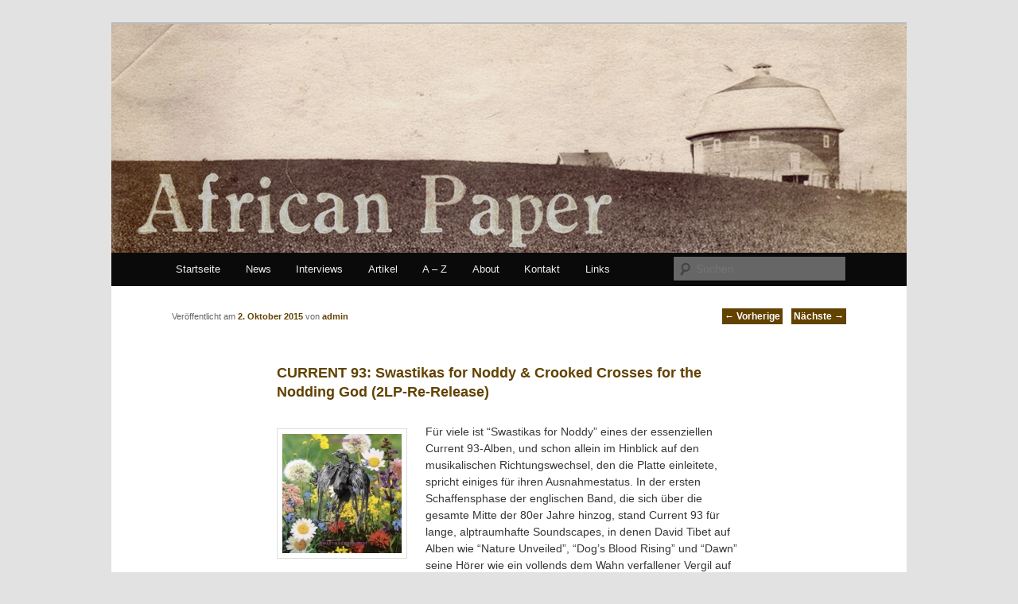

--- FILE ---
content_type: text/html; charset=UTF-8
request_url: http://africanpaper.com/2015/10/02/current-93-swastikas-for-noddy-crooked-crosses-for-the-nodding-god-2lp-re-release/
body_size: 7604
content:
<!DOCTYPE html>
<!--[if IE 6]>
<html id="ie6" dir="ltr" lang="de-DE">
<![endif]-->
<!--[if IE 7]>
<html id="ie7" dir="ltr" lang="de-DE">
<![endif]-->
<!--[if IE 8]>
<html id="ie8" dir="ltr" lang="de-DE">
<![endif]-->
<!--[if !(IE 6) | !(IE 7) | !(IE 8)  ]><!-->
<html dir="ltr" lang="de-DE">
<!--<![endif]-->
<head>
<meta charset="UTF-8" />
<meta name="viewport" content="width=device-width" />
<title>CURRENT 93: Swastikas for Noddy &amp; Crooked Crosses for the Nodding God (2LP-Re-Release) | African Paper</title>
<link rel="profile" href="http://gmpg.org/xfn/11" />
<link rel="stylesheet" type="text/css" media="all" href="https://africanpaper.com/wp-content/themes/twentyeleven/style.css" />
<link rel="pingback" href="https://africanpaper.com/xmlrpc.php" />
<!--[if lt IE 9]>
<script src="https://africanpaper.com/wp-content/themes/twentyeleven/js/html5.js" type="text/javascript"></script>
<![endif]-->
<link rel="alternate" type="application/rss+xml" title="African Paper &raquo; Feed" href="https://africanpaper.com/feed/" />
<link rel="alternate" type="application/rss+xml" title="African Paper &raquo; Kommentar Feed" href="https://africanpaper.com/comments/feed/" />
<link rel="alternate" type="application/rss+xml" title="African Paper &raquo; CURRENT 93: Swastikas for Noddy &amp; Crooked Crosses for the Nodding God (2LP-Re-Release) Kommentar Feed" href="https://africanpaper.com/2015/10/02/current-93-swastikas-for-noddy-crooked-crosses-for-the-nodding-god-2lp-re-release/feed/" />
<link rel='stylesheet' id='form-manager-css-css'  href='https://africanpaper.com/wp-content/plugins/wordpress-form-manager/css/style.css?ver=3.2' type='text/css' media='all' />
<script type='text/javascript' src='https://africanpaper.com/wp-includes/js/l10n.js?ver=20101110'></script>
<script type='text/javascript'>
/* <![CDATA[ */
var fm_user_I18n = {
	ajaxurl: "https://africanpaper.com/wp-admin/admin-ajax.php"
};
/* ]]> */
</script>
<script type='text/javascript' src='https://africanpaper.com/wp-content/plugins/wordpress-form-manager/js/userscripts.js?ver=3.2'></script>
<script type='text/javascript' src='https://africanpaper.com/wp-includes/js/comment-reply.js?ver=20090102'></script>
<link rel="EditURI" type="application/rsd+xml" title="RSD" href="https://africanpaper.com/xmlrpc.php?rsd" />
<link rel="wlwmanifest" type="application/wlwmanifest+xml" href="https://africanpaper.com/wp-includes/wlwmanifest.xml" /> 
<link rel='index' title='African Paper' href='https://africanpaper.com/' />
<link rel='start' title='BABY DEE &#8211; Interview' href='https://africanpaper.com/2011/08/31/baby-dee-interview/' />
<link rel='prev' title='XXENA AND DBPIT: White Stories Of Black Whales' href='https://africanpaper.com/2015/10/02/xxena-and-dbpit-white-stories-of-black-whales/' />
<link rel='next' title='TROUM &amp; YEN POX: Mnemonic Induction' href='https://africanpaper.com/2015/10/03/troum-yen-pox-mnemonic-induction/' />
<meta name="generator" content="WordPress 3.2" />
<link rel='canonical' href='https://africanpaper.com/2015/10/02/current-93-swastikas-for-noddy-crooked-crosses-for-the-nodding-god-2lp-re-release/' />
<link rel='shortlink' href='https://africanpaper.com/?p=10678' />
<link rel="stylesheet" type="text/css" href="https://africanpaper.com/wp-content/plugins/social-media-widget/social_widget.css" />
		<!-- Wordpress Connect v2.0.3 - Open Graph Meta START -->
		<meta property="og:site_name" content="African Paper" />
		
		<meta property="fb:admins" content="100002771784707" />
		<meta property="fb:app_id" content="257100434313501" />
		<meta property="og:title" content="African Paper | CURRENT 93: Swastikas for Noddy &amp;amp; Crooked Crosses for the Nodding God (2LP-Re-Release)" />
		<meta property="og:type" content="article" />
		<meta property="og:description" content="F&uuml;r viele ist &quot;Swastikas for Noddy&quot; eines der essenziellen Current 93-Alben, und schon allein im Hinblick auf den musikalischen Richtungswechsel, den die Platte einleitete, spricht einiges f&uuml;r ihren Ausnahmestatus. ..." />
		<meta property="og:url" content="https://africanpaper.com/2015/10/02/current-93-swastikas-for-noddy-crooked-crosses-for-the-nodding-god-2lp-re-release/" />
		<!-- Wordpress Connect - Open Graph Meta END -->
	<style>
		/* Link color */
		a,
		#site-title a:focus,
		#site-title a:hover,
		#site-title a:active,
		.entry-title a:hover,
		.entry-title a:focus,
		.entry-title a:active,
		.widget_twentyeleven_ephemera .comments-link a:hover,
		section.recent-posts .other-recent-posts a[rel="bookmark"]:hover,
		section.recent-posts .other-recent-posts .comments-link a:hover,
		.format-image footer.entry-meta a:hover,
		#site-generator a:hover {
			color: #624200;
		}
		section.recent-posts .other-recent-posts .comments-link a:hover {
			border-color: #624200;
		}
		article.feature-image.small .entry-summary p a:hover,
		.entry-header .comments-link a:hover,
		.entry-header .comments-link a:focus,
		.entry-header .comments-link a:active,
		.feature-slider a.active {
			background-color: #624200;
		}
	</style>
	<style type="text/css">
			#site-title,
		#site-description {
			position: absolute !important;
			clip: rect(1px 1px 1px 1px); /* IE6, IE7 */
			clip: rect(1px, 1px, 1px, 1px);
		}
		</style>
	</head>

<body class="single single-post postid-10678 single-format-standard singular two-column right-sidebar">
<div id="page" class="hfeed">
	<header id="branding" role="banner">
			<hgroup>
				<h1 id="site-title"><span><a href="https://africanpaper.com/" title="African Paper" rel="home">African Paper</a></span></h1>
				<h2 id="site-description"></h2>
			</hgroup>

						<a href="https://africanpaper.com/">
									<img src="http://africanpaper.com/wp-content/uploads/2011/08/african4.jpg" width="1000" height="288" alt="" />
							</a>
			
							<div class="only-search with-image">
					<form method="get" id="searchform" action="https://africanpaper.com/">
		<label for="s" class="assistive-text">Suchen</label>
		<input type="text" class="field" name="s" id="s" placeholder="Suchen" />
		<input type="submit" class="submit" name="submit" id="searchsubmit" value="Suchen" />
	</form>
				</div>
			
			<nav id="access" role="navigation">
				<h3 class="assistive-text">Hauptmenü</h3>
								<div class="skip-link"><a class="assistive-text" href="#content" title="Zum Inhalt wechseln">Zum Inhalt wechseln</a></div>
				<div class="skip-link"><a class="assistive-text" href="#secondary" title="Zum sekundären Inhalt wechseln">Zum sekundären Inhalt wechseln</a></div>
								<div class="menu-header-menue-container"><ul id="menu-header-menue" class="menu"><li id="menu-item-2178" class="menu-item menu-item-type-custom menu-item-object-custom menu-item-2178"><a href="http://africanpaper.com/">Startseite</a></li>
<li id="menu-item-5318" class="menu-item menu-item-type-taxonomy menu-item-object-category menu-item-5318"><a href="https://africanpaper.com/category/blog/">News</a></li>
<li id="menu-item-2310" class="menu-item menu-item-type-taxonomy menu-item-object-category menu-item-2310"><a href="https://africanpaper.com/category/interviews/">Interviews</a></li>
<li id="menu-item-6717" class="menu-item menu-item-type-taxonomy menu-item-object-category menu-item-6717"><a href="https://africanpaper.com/category/artikel/">Artikel</a></li>
<li id="menu-item-2453" class="menu-item menu-item-type-post_type menu-item-object-page menu-item-2453"><a href="https://africanpaper.com/a-z/">A &#8211; Z</a></li>
<li id="menu-item-2175" class="menu-item menu-item-type-post_type menu-item-object-page menu-item-2175"><a href="https://africanpaper.com/about/">About</a></li>
<li id="menu-item-2176" class="menu-item menu-item-type-post_type menu-item-object-page menu-item-2176"><a href="https://africanpaper.com/kontakt/">Kontakt</a></li>
<li id="menu-item-2172" class="menu-item menu-item-type-post_type menu-item-object-page menu-item-2172"><a href="https://africanpaper.com/links/">Links</a></li>
</ul></div>			</nav><!-- #access -->
	</header><!-- #branding -->


	<div id="main">
		<div id="primary">
			<div id="content" role="main">

				
					<nav id="nav-single">
						<h3 class="assistive-text">Artikelnavigation</h3>
						<span class="nav-previous"><a href="https://africanpaper.com/2015/10/02/xxena-and-dbpit-white-stories-of-black-whales/" rel="prev"><span class="meta-nav">&larr;</span> Vorherige</a></span>
						<span class="nav-next"><a href="https://africanpaper.com/2015/10/03/troum-yen-pox-mnemonic-induction/" rel="next">Nächste <span class="meta-nav">&rarr;</span></a></span>
					</nav><!-- #nav-single -->

					
<article id="post-10678" class="post-10678 post type-post status-publish format-standard hentry category-reviews tag-blue-oyster-cult tag-coptic-cat tag-current-93 tag-david-tibet tag-douglas-p tag-durtro tag-enyd-blyton tag-freya-aswynn tag-friedrick-nietzsche tag-hilmar-orn-hilmarsson tag-ian-read tag-rose-mcdowall tag-ruth-beyer tag-stephen-stapleton tag-strawberry-switchblade">
	<header class="entry-header">
		<h1 class="entry-title">CURRENT 93: Swastikas for Noddy &#038; Crooked Crosses for the Nodding God (2LP-Re-Release)</h1>

				<div class="entry-meta">
			<span class="sep">Veröffentlicht am </span><a href="https://africanpaper.com/2015/10/02/current-93-swastikas-for-noddy-crooked-crosses-for-the-nodding-god-2lp-re-release/" title="14:45" rel="bookmark"><time class="entry-date" datetime="2015-10-02T14:45:38+00:00" pubdate>2. Oktober 2015</time></a><span class="by-author"> <span class="sep"> von </span> <span class="author vcard"><a class="url fn n" href="https://africanpaper.com/author/UweSchneider/" title="Zeige alle Beiträge von admin" rel="author">admin</a></span></span>		</div><!-- .entry-meta -->
			</header><!-- .entry-header -->

	<div class="entry-content">
		<p><a href="http://africanpaper.com/wp-content/uploads/2015/08/swast1-250x250.jpg"><img class="alignleft size-thumbnail wp-image-10679" title="swast1-250x250" src="http://africanpaper.com/wp-content/uploads/2015/08/swast1-250x250-150x150.jpg" alt="" width="150" height="150" /></a>Für viele ist &#8220;Swastikas for Noddy&#8221; eines der essenziellen Current 93-Alben, und schon allein im Hinblick auf den musikalischen Richtungswechsel, den die Platte einleitete, spricht einiges für ihren Ausnahmestatus. In der ersten Schaffensphase der englischen Band, die sich über die gesamte Mitte der 80er Jahre hinzog, stand Current 93 für lange, alptraumhafte Soundscapes, in denen David Tibet auf Alben wie &#8220;Nature Unveiled&#8221;, &#8220;Dog&#8217;s Blood Rising&#8221; und &#8220;Dawn&#8221; seine Hörer wie ein vollends dem Wahn verfallener Vergil auf einen Höllentrip mitnahm, bei der er ein tobendes Inferno aus Okkultismus, Paranoia und apokalyptischen Visionen entfachte. Keine noch so<span id="more-10678"></span> bemühte Doom- oder Death Industrial-Band kam später an diese tiefe Schwärze heran, die einzige Ausnahme &#8211; die schwedischen Abruptum &#8211; stammt aus dem Black Metal. Nach etwa drei bis vier Jahren schien dieses Konzept in seiner Reinform ausgereizt, immer mehr suchte Tibet nach anderen, stilistisch offeneren und atmosphärisch subtileren Ausdrucksweisen, und so entstanden Alben wie &#8220;In Menstrual Night&#8221; und das &#8211; letztlich verspätet erschienene &#8211; &#8220;Imperium&#8221;, bei dem erstmals lange Textpassagen und in Teilen akustische Klänge jenseits von Samples vorkamen.</p>
<p>Angesichts dieser eher gemächlichen &#8211; und in Subkulturen (vgl. Swans, Bad Seeds, Neubauten) nicht ungewöhnlichen &#8211; Entwicklung von Abstraktion und Härte zu einer wohlklingenderen und inhaltlich zugänglicheren Ästhetik musste das 1988 erschienene Swastikas-Album wie ein Hoax wirken. Eingebettet in launig anmutende Beschwörungen der Runen, latent xenophobe Verwünschungen aus einem furchteinflößenden Druidenmund und cartoonhaft-nihilistische Kommentare über den Stand der Menschheit bietet die Platte vor allem kurzweilige Folksongs, eingespielt von einer Horde zugedröhnter Dilletanten, die weder vor Traditionals wie &#8220;Oh Coal Black Smith&#8221; noch vor Klassikern wie Blue Oyster Cults &#8220;Summer of Love&#8221; und Strawberry Switchblades &#8220;Since Yesterday&#8221; halt machten &#8211; und warum sollten sie auch, war Rose McDowall von letzterer Band doch eine der zentralen Figuren von Tibets Combo, in der hier außerdem Douglas P., Freya Aswynn, Ian Read und Boyd Rice eine zentrale Stellung einnahmen.</p>
<p>Dass die im besten Fall drei Akkorde, die Pearce auf dem Album zusammenschrammelt, nicht langweilen, verdankt sich den vielen bizarren Ideen, die hier verbraten werden, und dass das Stelldichein von Noddy (in der Melodie von &#8220;Ein Schneider fing &#8216;ne Maus&#8221;) und Nietzsche (&#8220;That which is falling&#8230;&#8221;) zusammen mit der Schlarlachroten Frau und dem einäugigen Gott harmoniert, muss man erst einmal so gut hinbekommen. Dass hier die Spätphase der Flower Power-Ära, als die schönen Hippie-Ideale zu bröckeln begannen, beschworen wird, ist für die Subkultur der 80er nicht ungewöhnlich und knüpft deutlich an Psychic TV und die Industrial Culture an, ebenso nimmt es einiges von der Neofolk-Attitüde vor allem im angelsächsischen Raum vorweg, die hier eine ihrer Initialzündungen erfuhr. Dass Tibet von solchen Genre- und Szenekontexten später nichts wissen wollte und sich wenn eher ironisch bis ablehnend darauf bezog, ist eine andere, durchaus lange Geschichte.</p>
<p><a href="http://africanpaper.com/wp-content/uploads/2015/09/crookedcrossesc93.jpg"><img class="alignleft size-thumbnail wp-image-10970" title="crookedcrossesc93" src="http://africanpaper.com/wp-content/uploads/2015/09/crookedcrossesc93-150x150.jpg" alt="" width="150" height="150" /></a>Auch wenn in der darauffolgenden Zeit viele Releases der Band einen (im weitesten Sinne) folkigen Touch hatten, wirkt &#8220;Swastikas for Noddy&#8221; rückblickend doch eher wie eine Ausnahmeerscheinung &#8211; der unbekümmerte Dilettantismus des Albums verschwand schnell aus dem Stilrepertoire Tibets, ebenso der trotz allen Augenzwinkerns ätzende, nihilistische Ton und der wohl primär Aswynn und Read geschuldete Bezug zum nordischen Heidentum. Vor allem aber würden wohl die meisten Fans heute sagen, dass ein Current 93-Album ohne die Mitwirkung zumindest eines Nurse With Wound-Mannes (im Klartext damals: Stephen Stapleton) doch eine eher halbe Sache ist. Stapleton hat auf &#8220;Swastikas&#8221; tatsächlich ein paar Schräubchen gedreht, doch seine Stunde sollte erst kurz darauf kommen, als er aus den Songs ein komplettes Remixalbum unter dem Titel &#8220;Crooked Crosses for the Nodding God&#8221; anfertigte. Was &#8220;Crooked Crosses&#8221; gegenüber &#8220;Swastikas&#8221; ausmacht, ist der surreale &#8211; manche würden vielleicht sagen psychedelische &#8211; Grundcharakter, der sich in verschwurbeltem Dröhnen und in klanglichen Spielereien ausdrückte, die in dem Fall eher dilirierend als kindlich wirkten. Sehr stark ist z.B. das noisige Rauschen, das das aus &#8220;Benediction&#8221; und &#8220;Malediction&#8221; entstandene &#8220;He is Everywhere Nowhere&#8221; umhüllt, oder die noch schmissigere Version des schwarzen Schmiedes mit Tony Wakeford an der Gitarre.</p>
<p>Ob man nun eher &#8220;Swastikas&#8221; oder &#8220;Crooked Crosses&#8221; mag, ist unter Current-Fans seit jeher eine interessant Gretchenfrage, und oft markiert sie eine Trennlinie zwischen denen, die eher dem Neofolk oder doch eher experimentelleren Musikformen zugeneigt sind. Dass das Material aber überhaupt in zwei Versionen erschien, implizierte schon recht früh eine Spaltung durch die World Serpent-Family, deren Tragweite erst zum Ende des Kult-Vertriebes Jahre später deutlich werden sollte. Gerade diejenigen Fans, die eher den Gothic- und Dark Folk-Communities zuzurechnen sind, stehen im Verdacht, die neuen Alben zwar alle brav zu erwerben, sie aber nach einmaligem Auflegen ins Regal verbannen um dann wie gewohnt nur &#8220;Thunder Perfect Mind&#8221; und eben &#8220;Swastikas&#8221; zu hören &#8211; jüngere Semester oft nur noch über Bandcamp. Gerade die dürfen sich freuen, dass die beiden lange vergriffenen Platten nun wieder zu haben sind, direkt im Doppelpack und in klanglich merklich verbesserter Gestalt nebst bislang unbekanntem Bildmaterial von Ruth Beyer.</p>
<p>Wer Current 93 dagegen über die David Keenan-Schiene rezipziert und am liebsten in der Volksbühne und der Berliner Zeitung getagged wissen will, der muss die Tatsache, dass die Swastika hier in einem Kontext steht, in dem das Schwache zertreten wird, der Ruin des schönen (oder blonden) Landes durch Brunnenvergifter beklagt wird und zum zweiten Mal der Satz &#8220;This destiny did not tire&#8221; verbraten wird, wohl über die Komik abwiegeln. (U.S.)</p>
<p><strong>Label: <a href="http://www.copticcat.ca/">Coptic Cat</a></strong></p>
<!-- WordPress Connect Like Button v2.0.3 -->
<p class="wp-connect-like-button"><fb:like href="https://africanpaper.com/2015/10/02/current-93-swastikas-for-noddy-crooked-crosses-for-the-nodding-god-2lp-re-release/" send="true" layout="button_count" width="480" show_faces="false" action="like" colorscheme="dark" font="arial" ref=""></fb:like></p>
<!-- WordPress Connect Like Button -->
			</div><!-- .entry-content -->

	<footer class="entry-meta">
		Dieser Eintrag wurde veröffentlicht in <a href="https://africanpaper.com/category/reviews/" title="Alle Artikel in Reviews ansehen" rel="category tag">Reviews</a> und verschlagwortet mit <a href="https://africanpaper.com/tag/blue-oyster-cult/" rel="tag">Blue Oyster Cult</a>, <a href="https://africanpaper.com/tag/coptic-cat/" rel="tag">Coptic Cat</a>, <a href="https://africanpaper.com/tag/current-93/" rel="tag">Current 93</a>, <a href="https://africanpaper.com/tag/david-tibet/" rel="tag">David Tibet</a>, <a href="https://africanpaper.com/tag/douglas-p/" rel="tag">Douglas P.</a>, <a href="https://africanpaper.com/tag/durtro/" rel="tag">Durtro</a>, <a href="https://africanpaper.com/tag/enyd-blyton/" rel="tag">Enyd Blyton</a>, <a href="https://africanpaper.com/tag/freya-aswynn/" rel="tag">Freya Aswynn</a>, <a href="https://africanpaper.com/tag/friedrick-nietzsche/" rel="tag">Friedrich Nietzsche</a>, <a href="https://africanpaper.com/tag/hilmar-orn-hilmarsson/" rel="tag">Hilmar Örn Hilmarsson</a>, <a href="https://africanpaper.com/tag/ian-read/" rel="tag">Ian Read</a>, <a href="https://africanpaper.com/tag/rose-mcdowall/" rel="tag">Rose McDowall</a>, <a href="https://africanpaper.com/tag/ruth-beyer/" rel="tag">Ruth Beyer</a>, <a href="https://africanpaper.com/tag/stephen-stapleton/" rel="tag">Stephen Stapleton</a>, <a href="https://africanpaper.com/tag/strawberry-switchblade/" rel="tag">Strawberry Switchblade</a> von <a href="https://africanpaper.com/author/UweSchneider/">admin</a>. <a href="https://africanpaper.com/2015/10/02/current-93-swastikas-for-noddy-crooked-crosses-for-the-nodding-god-2lp-re-release/" title="Permalink zu CURRENT 93: Swastikas for Noddy &amp; Crooked Crosses for the Nodding God (2LP-Re-Release)" rel="bookmark">Permanenter Link zum Eintrag</a>.		
			</footer><!-- .entry-meta -->
</article><!-- #post-10678 -->

					

				
			</div><!-- #content -->
		</div><!-- #primary -->


	</div><!-- #main -->

	<footer id="colophon" role="contentinfo">

			
<div id="supplementary" class="three">
		<div id="first" class="widget-area" role="complementary">

	<aside id="nav_menu-2" class="widget widget_nav_menu"><div class="menu-footer-1-spalte-container"><ul id="menu-footer-1-spalte" class="menu"><li id="menu-item-2168" class="menu-item menu-item-type-post_type menu-item-object-page menu-item-2168"><a href="https://africanpaper.com/impressum-haftungsausschuss/">Impressum / Haftungsausschluss</a></li>
</ul></div></aside>	</div><!-- #first .widget-area -->
	
		<div id="second" class="widget-area" role="complementary">
		<aside id="nav_menu-4" class="widget widget_nav_menu"><div class="menu-footer-2-spalte-container"><ul id="menu-footer-2-spalte" class="menu"><li id="menu-item-2318" class="menu-item menu-item-type-post_type menu-item-object-page menu-item-2318"><a href="https://africanpaper.com/datenschutz-2/">Datenschutz</a></li>
</ul></div></aside>		
	</div><!-- #second .widget-area -->
	
		<div id="third" class="widget-area" role="complementary">
		<aside id="nav_menu-5" class="widget widget_nav_menu"><div class="menu-footer-3-spalte-container"><ul id="menu-footer-3-spalte" class="menu"><li id="menu-item-2444" class="menu-item menu-item-type-custom menu-item-object-custom menu-item-2444"><a href="http://africanpaper.com/wp-admin">Login</a></li>
</ul></div></aside>	</div><!-- #third .widget-area -->
	</div><!-- #supplementary -->

			<div id="site-generator">
								<a href="http://wordpress.org/" title="Semantic Personal Publishing Platform" rel="generator">Proudly powered by WordPress</a>
			</div>
	</footer><!-- #colophon -->
</div><!-- #page -->

	<!-- Wordpress Connect FBJS v2.0.3 - START -->
		<div id="fb-root"></div>
		<script>
            window.fbAsyncInit = function() {
                if ( FB && FB.init ){
            		FB.init( {appId: '257100434313501', status: true, cookie: true, xfbml: true });
                }
            };
            (function() {
                var e = document.createElement('script'); e.async = true;
                e.src = "http://connect.facebook.net/en_GB/all.js";
                document.getElementById('fb-root').appendChild(e);
            }());
		</script>
	<!-- Wordpress Connect FBJS - END -->
 		
<!--stats_footer_test--><script src="http://stats.wordpress.com/e-202605.js" type="text/javascript"></script>
<script type="text/javascript">
st_go({blog:'26832459',v:'ext',post:'10678'});
var load_cmc = function(){linktracker_init(26832459,10678,2);};
if ( typeof addLoadEvent != 'undefined' ) addLoadEvent(load_cmc);
else load_cmc();
</script>

</body>
</html>